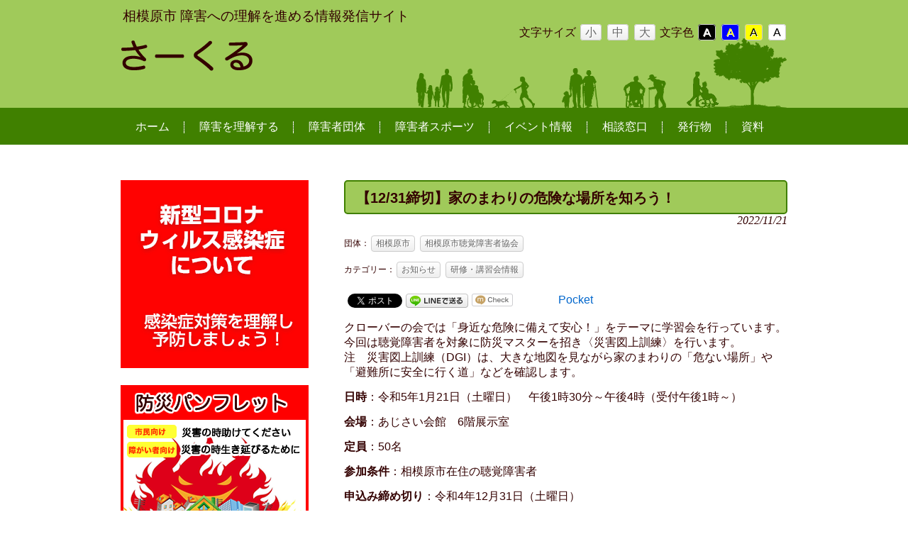

--- FILE ---
content_type: text/html; charset=UTF-8
request_url: https://sagamiharashi-shougai.com/archives/11822
body_size: 13825
content:
<!DOCTYPE html>
<html lang="ja">
<head>
<meta charset="UTF-8">
<meta name="viewport" content="width=device-width, user-scalable=yes, maximum-scale=1.0, minimum-scale=1.0">
<meta name="description" content="【12/31締切】家のまわりの危険な場所を知ろう！ - 相模原市 障害への理解を進める情報発信サイト">
<title>【12/31締切】家のまわりの危険な場所を知ろう！ | さーくる</title>
<link rel="profile" href="http://gmpg.org/xfn/11">
<link rel="stylesheet" type="text/css" media="all" href="https://sagamiharashi-shougai.com/wp/wp-content/themes/renkyo/style.css">
<link id="excss" rel="stylesheet" type="text/css" media="all" href="">
<link rel="pingback" href="https://sagamiharashi-shougai.com/wp/xmlrpc.php">
<!--[if lt IE 9]>
<script src="https://sagamiharashi-shougai.com/wp/wp-content/themes/renkyo/js/html5.js"></script>
<script src="https://sagamiharashi-shougai.com/wp/wp-content/themes/renkyo/js/css3-mediaqueries.js"></script>
<![endif]-->
<script src="https://sagamiharashi-shougai.com/wp/wp-content/themes/renkyo/js/jquery1.4.4.min.js"></script>
<script src="https://sagamiharashi-shougai.com/wp/wp-content/themes/renkyo/js/script.js"></script>
<script src="https://sagamiharashi-shougai.com/wp/wp-content/themes/renkyo/js/jquery.cookie.js"></script>
<meta name='robots' content='max-image-preview:large' />
		<!-- This site uses the Google Analytics by MonsterInsights plugin v8.15 - Using Analytics tracking - https://www.monsterinsights.com/ -->
							<script src="//www.googletagmanager.com/gtag/js?id=UA-77899129-1"  data-cfasync="false" data-wpfc-render="false" type="text/javascript" async></script>
			<script data-cfasync="false" data-wpfc-render="false" type="text/javascript">
				var mi_version = '8.15';
				var mi_track_user = true;
				var mi_no_track_reason = '';
				
								var disableStrs = [
															'ga-disable-UA-77899129-1',
									];

				/* Function to detect opted out users */
				function __gtagTrackerIsOptedOut() {
					for (var index = 0; index < disableStrs.length; index++) {
						if (document.cookie.indexOf(disableStrs[index] + '=true') > -1) {
							return true;
						}
					}

					return false;
				}

				/* Disable tracking if the opt-out cookie exists. */
				if (__gtagTrackerIsOptedOut()) {
					for (var index = 0; index < disableStrs.length; index++) {
						window[disableStrs[index]] = true;
					}
				}

				/* Opt-out function */
				function __gtagTrackerOptout() {
					for (var index = 0; index < disableStrs.length; index++) {
						document.cookie = disableStrs[index] + '=true; expires=Thu, 31 Dec 2099 23:59:59 UTC; path=/';
						window[disableStrs[index]] = true;
					}
				}

				if ('undefined' === typeof gaOptout) {
					function gaOptout() {
						__gtagTrackerOptout();
					}
				}
								window.dataLayer = window.dataLayer || [];

				window.MonsterInsightsDualTracker = {
					helpers: {},
					trackers: {},
				};
				if (mi_track_user) {
					function __gtagDataLayer() {
						dataLayer.push(arguments);
					}

					function __gtagTracker(type, name, parameters) {
						if (!parameters) {
							parameters = {};
						}

						if (parameters.send_to) {
							__gtagDataLayer.apply(null, arguments);
							return;
						}

						if (type === 'event') {
							
														parameters.send_to = monsterinsights_frontend.ua;
							__gtagDataLayer(type, name, parameters);
													} else {
							__gtagDataLayer.apply(null, arguments);
						}
					}

					__gtagTracker('js', new Date());
					__gtagTracker('set', {
						'developer_id.dZGIzZG': true,
											});
															__gtagTracker('config', 'UA-77899129-1', {"forceSSL":"true"} );
										window.gtag = __gtagTracker;										(function () {
						/* https://developers.google.com/analytics/devguides/collection/analyticsjs/ */
						/* ga and __gaTracker compatibility shim. */
						var noopfn = function () {
							return null;
						};
						var newtracker = function () {
							return new Tracker();
						};
						var Tracker = function () {
							return null;
						};
						var p = Tracker.prototype;
						p.get = noopfn;
						p.set = noopfn;
						p.send = function () {
							var args = Array.prototype.slice.call(arguments);
							args.unshift('send');
							__gaTracker.apply(null, args);
						};
						var __gaTracker = function () {
							var len = arguments.length;
							if (len === 0) {
								return;
							}
							var f = arguments[len - 1];
							if (typeof f !== 'object' || f === null || typeof f.hitCallback !== 'function') {
								if ('send' === arguments[0]) {
									var hitConverted, hitObject = false, action;
									if ('event' === arguments[1]) {
										if ('undefined' !== typeof arguments[3]) {
											hitObject = {
												'eventAction': arguments[3],
												'eventCategory': arguments[2],
												'eventLabel': arguments[4],
												'value': arguments[5] ? arguments[5] : 1,
											}
										}
									}
									if ('pageview' === arguments[1]) {
										if ('undefined' !== typeof arguments[2]) {
											hitObject = {
												'eventAction': 'page_view',
												'page_path': arguments[2],
											}
										}
									}
									if (typeof arguments[2] === 'object') {
										hitObject = arguments[2];
									}
									if (typeof arguments[5] === 'object') {
										Object.assign(hitObject, arguments[5]);
									}
									if ('undefined' !== typeof arguments[1].hitType) {
										hitObject = arguments[1];
										if ('pageview' === hitObject.hitType) {
											hitObject.eventAction = 'page_view';
										}
									}
									if (hitObject) {
										action = 'timing' === arguments[1].hitType ? 'timing_complete' : hitObject.eventAction;
										hitConverted = mapArgs(hitObject);
										__gtagTracker('event', action, hitConverted);
									}
								}
								return;
							}

							function mapArgs(args) {
								var arg, hit = {};
								var gaMap = {
									'eventCategory': 'event_category',
									'eventAction': 'event_action',
									'eventLabel': 'event_label',
									'eventValue': 'event_value',
									'nonInteraction': 'non_interaction',
									'timingCategory': 'event_category',
									'timingVar': 'name',
									'timingValue': 'value',
									'timingLabel': 'event_label',
									'page': 'page_path',
									'location': 'page_location',
									'title': 'page_title',
								};
								for (arg in args) {
																		if (!(!args.hasOwnProperty(arg) || !gaMap.hasOwnProperty(arg))) {
										hit[gaMap[arg]] = args[arg];
									} else {
										hit[arg] = args[arg];
									}
								}
								return hit;
							}

							try {
								f.hitCallback();
							} catch (ex) {
							}
						};
						__gaTracker.create = newtracker;
						__gaTracker.getByName = newtracker;
						__gaTracker.getAll = function () {
							return [];
						};
						__gaTracker.remove = noopfn;
						__gaTracker.loaded = true;
						window['__gaTracker'] = __gaTracker;
					})();
									} else {
										console.log("");
					(function () {
						function __gtagTracker() {
							return null;
						}

						window['__gtagTracker'] = __gtagTracker;
						window['gtag'] = __gtagTracker;
					})();
									}
			</script>
				<!-- / Google Analytics by MonsterInsights -->
		<script type="text/javascript">
window._wpemojiSettings = {"baseUrl":"https:\/\/s.w.org\/images\/core\/emoji\/14.0.0\/72x72\/","ext":".png","svgUrl":"https:\/\/s.w.org\/images\/core\/emoji\/14.0.0\/svg\/","svgExt":".svg","source":{"concatemoji":"https:\/\/sagamiharashi-shougai.com\/wp\/wp-includes\/js\/wp-emoji-release.min.js?ver=6.2.8"}};
/*! This file is auto-generated */
!function(e,a,t){var n,r,o,i=a.createElement("canvas"),p=i.getContext&&i.getContext("2d");function s(e,t){p.clearRect(0,0,i.width,i.height),p.fillText(e,0,0);e=i.toDataURL();return p.clearRect(0,0,i.width,i.height),p.fillText(t,0,0),e===i.toDataURL()}function c(e){var t=a.createElement("script");t.src=e,t.defer=t.type="text/javascript",a.getElementsByTagName("head")[0].appendChild(t)}for(o=Array("flag","emoji"),t.supports={everything:!0,everythingExceptFlag:!0},r=0;r<o.length;r++)t.supports[o[r]]=function(e){if(p&&p.fillText)switch(p.textBaseline="top",p.font="600 32px Arial",e){case"flag":return s("\ud83c\udff3\ufe0f\u200d\u26a7\ufe0f","\ud83c\udff3\ufe0f\u200b\u26a7\ufe0f")?!1:!s("\ud83c\uddfa\ud83c\uddf3","\ud83c\uddfa\u200b\ud83c\uddf3")&&!s("\ud83c\udff4\udb40\udc67\udb40\udc62\udb40\udc65\udb40\udc6e\udb40\udc67\udb40\udc7f","\ud83c\udff4\u200b\udb40\udc67\u200b\udb40\udc62\u200b\udb40\udc65\u200b\udb40\udc6e\u200b\udb40\udc67\u200b\udb40\udc7f");case"emoji":return!s("\ud83e\udef1\ud83c\udffb\u200d\ud83e\udef2\ud83c\udfff","\ud83e\udef1\ud83c\udffb\u200b\ud83e\udef2\ud83c\udfff")}return!1}(o[r]),t.supports.everything=t.supports.everything&&t.supports[o[r]],"flag"!==o[r]&&(t.supports.everythingExceptFlag=t.supports.everythingExceptFlag&&t.supports[o[r]]);t.supports.everythingExceptFlag=t.supports.everythingExceptFlag&&!t.supports.flag,t.DOMReady=!1,t.readyCallback=function(){t.DOMReady=!0},t.supports.everything||(n=function(){t.readyCallback()},a.addEventListener?(a.addEventListener("DOMContentLoaded",n,!1),e.addEventListener("load",n,!1)):(e.attachEvent("onload",n),a.attachEvent("onreadystatechange",function(){"complete"===a.readyState&&t.readyCallback()})),(e=t.source||{}).concatemoji?c(e.concatemoji):e.wpemoji&&e.twemoji&&(c(e.twemoji),c(e.wpemoji)))}(window,document,window._wpemojiSettings);
</script>
<style type="text/css">
img.wp-smiley,
img.emoji {
	display: inline !important;
	border: none !important;
	box-shadow: none !important;
	height: 1em !important;
	width: 1em !important;
	margin: 0 0.07em !important;
	vertical-align: -0.1em !important;
	background: none !important;
	padding: 0 !important;
}
</style>
	<link rel='stylesheet' id='wp-block-library-css' href='https://sagamiharashi-shougai.com/wp/wp-includes/css/dist/block-library/style.min.css?ver=6.2.8' type='text/css' media='all' />
<style id='js-archive-list-archive-widget-style-inline-css' type='text/css'>
.js-archive-list a,.js-archive-list a:focus,.js-archive-list a:hover{text-decoration:none}.js-archive-list .loading{display:inline-block;padding-left:5px;vertical-align:middle;width:25px}.jal-show{display:block}.jal-hide{display:none}.jal-fade-in{animation:fadeIn .5s forwards;opacity:0}.jal-fade-out{animation:fadeOut .5s forwards;opacity:1;overflow:hidden}.jal-slide-up{max-height:0;transition:max-height .5s cubic-bezier(0,1,0,1)}.jal-slide-down{max-height:1000px;transition:max-height 1s ease-in-out}.jal-slide-down,.jal-slide-up{overflow:hidden}.jal-fade-in,.jal-fade-out{animation-iteration-count:1}.jaw_widget.preload .jal-fade-out{animation-duration:0s}body .wp-block-js-archive-list-archive-widget ul.jaw_widget,body .wp-block-js-archive-list-archive-widget ul.jaw_widget ul,body ul.jaw_widget,ul.jaw_widget ul{list-style:none;margin-left:0;padding-left:0}.jaw_widget ul li,.wp-block-js-archive-list-archive-widget ul.jaw_widget li{list-style:none;padding-left:1rem}@keyframes fadeIn{0%{opacity:0}to{opacity:1}}@keyframes fadeOut{0%{height:auto;opacity:1}99%{display:block;height:auto}to{display:none;height:0;opacity:0}}@keyframes slideDown{0%{opacity:0;transform:translateY(0)}to{opacity:1;transform:translateY(100%)}}@keyframes slideUp{0%{height:auto;transform:scaleY(1)}99%{height:auto;transform:scaleY(0)}to{height:0}}.jaw_symbol{margin-right:.5rem}

</style>
<link rel='stylesheet' id='classic-theme-styles-css' href='https://sagamiharashi-shougai.com/wp/wp-includes/css/classic-themes.min.css?ver=6.2.8' type='text/css' media='all' />
<style id='global-styles-inline-css' type='text/css'>
body{--wp--preset--color--black: #000000;--wp--preset--color--cyan-bluish-gray: #abb8c3;--wp--preset--color--white: #ffffff;--wp--preset--color--pale-pink: #f78da7;--wp--preset--color--vivid-red: #cf2e2e;--wp--preset--color--luminous-vivid-orange: #ff6900;--wp--preset--color--luminous-vivid-amber: #fcb900;--wp--preset--color--light-green-cyan: #7bdcb5;--wp--preset--color--vivid-green-cyan: #00d084;--wp--preset--color--pale-cyan-blue: #8ed1fc;--wp--preset--color--vivid-cyan-blue: #0693e3;--wp--preset--color--vivid-purple: #9b51e0;--wp--preset--gradient--vivid-cyan-blue-to-vivid-purple: linear-gradient(135deg,rgba(6,147,227,1) 0%,rgb(155,81,224) 100%);--wp--preset--gradient--light-green-cyan-to-vivid-green-cyan: linear-gradient(135deg,rgb(122,220,180) 0%,rgb(0,208,130) 100%);--wp--preset--gradient--luminous-vivid-amber-to-luminous-vivid-orange: linear-gradient(135deg,rgba(252,185,0,1) 0%,rgba(255,105,0,1) 100%);--wp--preset--gradient--luminous-vivid-orange-to-vivid-red: linear-gradient(135deg,rgba(255,105,0,1) 0%,rgb(207,46,46) 100%);--wp--preset--gradient--very-light-gray-to-cyan-bluish-gray: linear-gradient(135deg,rgb(238,238,238) 0%,rgb(169,184,195) 100%);--wp--preset--gradient--cool-to-warm-spectrum: linear-gradient(135deg,rgb(74,234,220) 0%,rgb(151,120,209) 20%,rgb(207,42,186) 40%,rgb(238,44,130) 60%,rgb(251,105,98) 80%,rgb(254,248,76) 100%);--wp--preset--gradient--blush-light-purple: linear-gradient(135deg,rgb(255,206,236) 0%,rgb(152,150,240) 100%);--wp--preset--gradient--blush-bordeaux: linear-gradient(135deg,rgb(254,205,165) 0%,rgb(254,45,45) 50%,rgb(107,0,62) 100%);--wp--preset--gradient--luminous-dusk: linear-gradient(135deg,rgb(255,203,112) 0%,rgb(199,81,192) 50%,rgb(65,88,208) 100%);--wp--preset--gradient--pale-ocean: linear-gradient(135deg,rgb(255,245,203) 0%,rgb(182,227,212) 50%,rgb(51,167,181) 100%);--wp--preset--gradient--electric-grass: linear-gradient(135deg,rgb(202,248,128) 0%,rgb(113,206,126) 100%);--wp--preset--gradient--midnight: linear-gradient(135deg,rgb(2,3,129) 0%,rgb(40,116,252) 100%);--wp--preset--duotone--dark-grayscale: url('#wp-duotone-dark-grayscale');--wp--preset--duotone--grayscale: url('#wp-duotone-grayscale');--wp--preset--duotone--purple-yellow: url('#wp-duotone-purple-yellow');--wp--preset--duotone--blue-red: url('#wp-duotone-blue-red');--wp--preset--duotone--midnight: url('#wp-duotone-midnight');--wp--preset--duotone--magenta-yellow: url('#wp-duotone-magenta-yellow');--wp--preset--duotone--purple-green: url('#wp-duotone-purple-green');--wp--preset--duotone--blue-orange: url('#wp-duotone-blue-orange');--wp--preset--font-size--small: 13px;--wp--preset--font-size--medium: 20px;--wp--preset--font-size--large: 36px;--wp--preset--font-size--x-large: 42px;--wp--preset--spacing--20: 0.44rem;--wp--preset--spacing--30: 0.67rem;--wp--preset--spacing--40: 1rem;--wp--preset--spacing--50: 1.5rem;--wp--preset--spacing--60: 2.25rem;--wp--preset--spacing--70: 3.38rem;--wp--preset--spacing--80: 5.06rem;--wp--preset--shadow--natural: 6px 6px 9px rgba(0, 0, 0, 0.2);--wp--preset--shadow--deep: 12px 12px 50px rgba(0, 0, 0, 0.4);--wp--preset--shadow--sharp: 6px 6px 0px rgba(0, 0, 0, 0.2);--wp--preset--shadow--outlined: 6px 6px 0px -3px rgba(255, 255, 255, 1), 6px 6px rgba(0, 0, 0, 1);--wp--preset--shadow--crisp: 6px 6px 0px rgba(0, 0, 0, 1);}:where(.is-layout-flex){gap: 0.5em;}body .is-layout-flow > .alignleft{float: left;margin-inline-start: 0;margin-inline-end: 2em;}body .is-layout-flow > .alignright{float: right;margin-inline-start: 2em;margin-inline-end: 0;}body .is-layout-flow > .aligncenter{margin-left: auto !important;margin-right: auto !important;}body .is-layout-constrained > .alignleft{float: left;margin-inline-start: 0;margin-inline-end: 2em;}body .is-layout-constrained > .alignright{float: right;margin-inline-start: 2em;margin-inline-end: 0;}body .is-layout-constrained > .aligncenter{margin-left: auto !important;margin-right: auto !important;}body .is-layout-constrained > :where(:not(.alignleft):not(.alignright):not(.alignfull)){max-width: var(--wp--style--global--content-size);margin-left: auto !important;margin-right: auto !important;}body .is-layout-constrained > .alignwide{max-width: var(--wp--style--global--wide-size);}body .is-layout-flex{display: flex;}body .is-layout-flex{flex-wrap: wrap;align-items: center;}body .is-layout-flex > *{margin: 0;}:where(.wp-block-columns.is-layout-flex){gap: 2em;}.has-black-color{color: var(--wp--preset--color--black) !important;}.has-cyan-bluish-gray-color{color: var(--wp--preset--color--cyan-bluish-gray) !important;}.has-white-color{color: var(--wp--preset--color--white) !important;}.has-pale-pink-color{color: var(--wp--preset--color--pale-pink) !important;}.has-vivid-red-color{color: var(--wp--preset--color--vivid-red) !important;}.has-luminous-vivid-orange-color{color: var(--wp--preset--color--luminous-vivid-orange) !important;}.has-luminous-vivid-amber-color{color: var(--wp--preset--color--luminous-vivid-amber) !important;}.has-light-green-cyan-color{color: var(--wp--preset--color--light-green-cyan) !important;}.has-vivid-green-cyan-color{color: var(--wp--preset--color--vivid-green-cyan) !important;}.has-pale-cyan-blue-color{color: var(--wp--preset--color--pale-cyan-blue) !important;}.has-vivid-cyan-blue-color{color: var(--wp--preset--color--vivid-cyan-blue) !important;}.has-vivid-purple-color{color: var(--wp--preset--color--vivid-purple) !important;}.has-black-background-color{background-color: var(--wp--preset--color--black) !important;}.has-cyan-bluish-gray-background-color{background-color: var(--wp--preset--color--cyan-bluish-gray) !important;}.has-white-background-color{background-color: var(--wp--preset--color--white) !important;}.has-pale-pink-background-color{background-color: var(--wp--preset--color--pale-pink) !important;}.has-vivid-red-background-color{background-color: var(--wp--preset--color--vivid-red) !important;}.has-luminous-vivid-orange-background-color{background-color: var(--wp--preset--color--luminous-vivid-orange) !important;}.has-luminous-vivid-amber-background-color{background-color: var(--wp--preset--color--luminous-vivid-amber) !important;}.has-light-green-cyan-background-color{background-color: var(--wp--preset--color--light-green-cyan) !important;}.has-vivid-green-cyan-background-color{background-color: var(--wp--preset--color--vivid-green-cyan) !important;}.has-pale-cyan-blue-background-color{background-color: var(--wp--preset--color--pale-cyan-blue) !important;}.has-vivid-cyan-blue-background-color{background-color: var(--wp--preset--color--vivid-cyan-blue) !important;}.has-vivid-purple-background-color{background-color: var(--wp--preset--color--vivid-purple) !important;}.has-black-border-color{border-color: var(--wp--preset--color--black) !important;}.has-cyan-bluish-gray-border-color{border-color: var(--wp--preset--color--cyan-bluish-gray) !important;}.has-white-border-color{border-color: var(--wp--preset--color--white) !important;}.has-pale-pink-border-color{border-color: var(--wp--preset--color--pale-pink) !important;}.has-vivid-red-border-color{border-color: var(--wp--preset--color--vivid-red) !important;}.has-luminous-vivid-orange-border-color{border-color: var(--wp--preset--color--luminous-vivid-orange) !important;}.has-luminous-vivid-amber-border-color{border-color: var(--wp--preset--color--luminous-vivid-amber) !important;}.has-light-green-cyan-border-color{border-color: var(--wp--preset--color--light-green-cyan) !important;}.has-vivid-green-cyan-border-color{border-color: var(--wp--preset--color--vivid-green-cyan) !important;}.has-pale-cyan-blue-border-color{border-color: var(--wp--preset--color--pale-cyan-blue) !important;}.has-vivid-cyan-blue-border-color{border-color: var(--wp--preset--color--vivid-cyan-blue) !important;}.has-vivid-purple-border-color{border-color: var(--wp--preset--color--vivid-purple) !important;}.has-vivid-cyan-blue-to-vivid-purple-gradient-background{background: var(--wp--preset--gradient--vivid-cyan-blue-to-vivid-purple) !important;}.has-light-green-cyan-to-vivid-green-cyan-gradient-background{background: var(--wp--preset--gradient--light-green-cyan-to-vivid-green-cyan) !important;}.has-luminous-vivid-amber-to-luminous-vivid-orange-gradient-background{background: var(--wp--preset--gradient--luminous-vivid-amber-to-luminous-vivid-orange) !important;}.has-luminous-vivid-orange-to-vivid-red-gradient-background{background: var(--wp--preset--gradient--luminous-vivid-orange-to-vivid-red) !important;}.has-very-light-gray-to-cyan-bluish-gray-gradient-background{background: var(--wp--preset--gradient--very-light-gray-to-cyan-bluish-gray) !important;}.has-cool-to-warm-spectrum-gradient-background{background: var(--wp--preset--gradient--cool-to-warm-spectrum) !important;}.has-blush-light-purple-gradient-background{background: var(--wp--preset--gradient--blush-light-purple) !important;}.has-blush-bordeaux-gradient-background{background: var(--wp--preset--gradient--blush-bordeaux) !important;}.has-luminous-dusk-gradient-background{background: var(--wp--preset--gradient--luminous-dusk) !important;}.has-pale-ocean-gradient-background{background: var(--wp--preset--gradient--pale-ocean) !important;}.has-electric-grass-gradient-background{background: var(--wp--preset--gradient--electric-grass) !important;}.has-midnight-gradient-background{background: var(--wp--preset--gradient--midnight) !important;}.has-small-font-size{font-size: var(--wp--preset--font-size--small) !important;}.has-medium-font-size{font-size: var(--wp--preset--font-size--medium) !important;}.has-large-font-size{font-size: var(--wp--preset--font-size--large) !important;}.has-x-large-font-size{font-size: var(--wp--preset--font-size--x-large) !important;}
.wp-block-navigation a:where(:not(.wp-element-button)){color: inherit;}
:where(.wp-block-columns.is-layout-flex){gap: 2em;}
.wp-block-pullquote{font-size: 1.5em;line-height: 1.6;}
</style>
<link rel='stylesheet' id='meteor-slides-css' href='https://sagamiharashi-shougai.com/wp/wp-content/plugins/meteor-slides/css/meteor-slides.css?ver=1.0' type='text/css' media='all' />
<link rel='stylesheet' id='responsive-lightbox-swipebox-css' href='https://sagamiharashi-shougai.com/wp/wp-content/plugins/responsive-lightbox/assets/swipebox/swipebox.min.css?ver=2.4.5' type='text/css' media='all' />
<script type='text/javascript' src='https://sagamiharashi-shougai.com/wp/wp-content/plugins/google-analytics-for-wordpress/assets/js/frontend-gtag.min.js?ver=8.15' id='monsterinsights-frontend-script-js'></script>
<script data-cfasync="false" data-wpfc-render="false" type="text/javascript" id='monsterinsights-frontend-script-js-extra'>/* <![CDATA[ */
var monsterinsights_frontend = {"js_events_tracking":"true","download_extensions":"doc,pdf,ppt,zip,xls,docx,pptx,xlsx","inbound_paths":"[]","home_url":"https:\/\/sagamiharashi-shougai.com","hash_tracking":"false","ua":"UA-77899129-1","v4_id":""};/* ]]> */
</script>
<script type='text/javascript' src='https://sagamiharashi-shougai.com/wp/wp-includes/js/jquery/jquery.min.js?ver=3.6.4' id='jquery-core-js'></script>
<script type='text/javascript' src='https://sagamiharashi-shougai.com/wp/wp-includes/js/jquery/jquery-migrate.min.js?ver=3.4.0' id='jquery-migrate-js'></script>
<script type='text/javascript' src='https://sagamiharashi-shougai.com/wp/wp-content/plugins/meteor-slides/js/jquery.cycle.all.js?ver=6.2.8' id='jquery-cycle-js'></script>
<script type='text/javascript' src='https://sagamiharashi-shougai.com/wp/wp-content/plugins/meteor-slides/js/jquery.metadata.v2.js?ver=6.2.8' id='jquery-metadata-js'></script>
<script type='text/javascript' src='https://sagamiharashi-shougai.com/wp/wp-content/plugins/meteor-slides/js/jquery.touchwipe.1.1.1.js?ver=6.2.8' id='jquery-touchwipe-js'></script>
<script type='text/javascript' id='meteorslides-script-js-extra'>
/* <![CDATA[ */
var meteorslidessettings = {"meteorslideshowspeed":"2000","meteorslideshowduration":"5000","meteorslideshowheight":"300","meteorslideshowwidth":"940","meteorslideshowtransition":"fade"};
/* ]]> */
</script>
<script type='text/javascript' src='https://sagamiharashi-shougai.com/wp/wp-content/plugins/meteor-slides/js/slideshow.js?ver=6.2.8' id='meteorslides-script-js'></script>
<script type='text/javascript' src='https://sagamiharashi-shougai.com/wp/wp-content/plugins/responsive-lightbox/assets/swipebox/jquery.swipebox.min.js?ver=2.4.5' id='responsive-lightbox-swipebox-js'></script>
<script type='text/javascript' src='https://sagamiharashi-shougai.com/wp/wp-includes/js/underscore.min.js?ver=1.13.4' id='underscore-js'></script>
<script type='text/javascript' src='https://sagamiharashi-shougai.com/wp/wp-content/plugins/responsive-lightbox/assets/infinitescroll/infinite-scroll.pkgd.min.js?ver=6.2.8' id='responsive-lightbox-infinite-scroll-js'></script>
<script type='text/javascript' id='responsive-lightbox-js-before'>
var rlArgs = {"script":"swipebox","selector":"lightbox","customEvents":"","activeGalleries":true,"animation":true,"hideCloseButtonOnMobile":false,"removeBarsOnMobile":false,"hideBars":true,"hideBarsDelay":5000,"videoMaxWidth":1080,"useSVG":true,"loopAtEnd":false,"woocommerce_gallery":false,"ajaxurl":"https:\/\/sagamiharashi-shougai.com\/wp\/wp-admin\/admin-ajax.php","nonce":"265fcc9418","preview":false,"postId":11822,"scriptExtension":false};
</script>
<script type='text/javascript' src='https://sagamiharashi-shougai.com/wp/wp-content/plugins/responsive-lightbox/js/front.js?ver=2.4.5' id='responsive-lightbox-js'></script>
<link rel="https://api.w.org/" href="https://sagamiharashi-shougai.com/wp-json/" /><link rel="alternate" type="application/json" href="https://sagamiharashi-shougai.com/wp-json/wp/v2/posts/11822" /><link rel="EditURI" type="application/rsd+xml" title="RSD" href="https://sagamiharashi-shougai.com/wp/xmlrpc.php?rsd" />
<link rel="wlwmanifest" type="application/wlwmanifest+xml" href="https://sagamiharashi-shougai.com/wp/wp-includes/wlwmanifest.xml" />
<link rel="canonical" href="https://sagamiharashi-shougai.com/archives/11822" />
<link rel='shortlink' href='https://sagamiharashi-shougai.com/?p=11822' />
<link rel="alternate" type="application/json+oembed" href="https://sagamiharashi-shougai.com/wp-json/oembed/1.0/embed?url=https%3A%2F%2Fsagamiharashi-shougai.com%2Farchives%2F11822" />
<link rel="alternate" type="text/xml+oembed" href="https://sagamiharashi-shougai.com/wp-json/oembed/1.0/embed?url=https%3A%2F%2Fsagamiharashi-shougai.com%2Farchives%2F11822&#038;format=xml" />

<!-- BEGIN: WP Social Bookmarking Light HEAD --><meta name="mixi-check-robots" content="noimage"/><script>
    (function (d, s, id) {
        var js, fjs = d.getElementsByTagName(s)[0];
        if (d.getElementById(id)) return;
        js = d.createElement(s);
        js.id = id;
        js.src = "//connect.facebook.net/en_US/sdk.js#xfbml=1&version=v2.7";
        fjs.parentNode.insertBefore(js, fjs);
    }(document, 'script', 'facebook-jssdk'));
</script>
<style type="text/css">.wp_social_bookmarking_light{
    border: 0 !important;
    padding: 10px 0 20px 0 !important;
    margin: 0 !important;
}
.wp_social_bookmarking_light div{
    float: left !important;
    border: 0 !important;
    padding: 0 !important;
    margin: 0 5px 0px 0 !important;
    min-height: 30px !important;
    line-height: 18px !important;
    text-indent: 0 !important;
}
.wp_social_bookmarking_light img{
    border: 0 !important;
    padding: 0;
    margin: 0;
    vertical-align: top !important;
}
.wp_social_bookmarking_light_clear{
    clear: both !important;
}
#fb-root{
    display: none;
}
.wsbl_facebook_like iframe{
    max-width: none !important;
}
.wsbl_pinterest a{
    border: 0px !important;
}
</style>
<!-- END: WP Social Bookmarking Light HEAD -->
<script type="text/javascript">
$(function(){
$("body").css("font-size",$.cookie('fsize'));
$("#excss").attr('href', $.cookie('excss'));
});
function font(size){
$("body").css("font-size",size);
$.cookie("fsize",size,{expires:7});
};
function setCss($href){
$("#excss").attr('href', $href);
$.cookie("excss",$href,{expires:7});
}
</script>

</head>
<body class="post-template-default single single-post postid-11822 single-format-standard">


<header id="header" role="banner">
	<div class="inner">
		<hgroup>
			<h1>相模原市 障害への理解を進める情報発信サイト</h1>
      <h2><a href="https://sagamiharashi-shougai.com/" title="さーくる" rel="home"><img src="https://sagamiharashi-shougai.com/wp/wp-content/uploads/2016/04/logo_circle2.png" alt="さーくる"></a></h2>
    </hgroup>
        
<div id="font-size">
文字サイズ
<a href="" onclick="font('12px')" alt="文字サイズを縮小する">小</a>
<a href="" onclick="font('16px')" alt="文字サイズを元に戻す">中</a>
<a href="" onclick="font('20px')" alt="文字サイズを拡大する">大</a>

文字色
<a style="color:#fff;background-color:#000;background-image:none;" href="" onclick="setCss('https://sagamiharashi-shougai.com/wp/wp-content/themes/renkyo/style-black.css')" alt="背景色を黒色にする">A</a>
<a style="color:#FF0;background-color:#00F;background-image:none;" href="" onclick="setCss('https://sagamiharashi-shougai.com/wp/wp-content/themes/renkyo/style-blue.css')" alt="背景色を青色にする">A</a>
<a style="color:#000;background-color:#FF0;background-image:none;" href="" onclick="setCss('https://sagamiharashi-shougai.com/wp/wp-content/themes/renkyo/style-yellow.css')" alt="背景色を黄色にする">A</a>
<a style="color:#000;background-color:#fff;background-image:none;" href="" onclick="setCss('')" alt="背景色を元に戻す">A</a>
</div>
    
    
	</div>
</header>

  <nav id="mainNav">
    <div class="inner">
    <a class="menu" id="menu"><span>MENU</span></a>
		<div class="panel">   
    <ul><li id="menu-item-11351" class="menu-item menu-item-type-post_type menu-item-object-page menu-item-home menu-item-11351"><a href="https://sagamiharashi-shougai.com/"><span>ホーム</span></a></li>
<li id="menu-item-11353" class="menu-item menu-item-type-post_type menu-item-object-page menu-item-has-children menu-item-11353"><a href="https://sagamiharashi-shougai.com/understand"><span>障害を理解する</span></a>
<ul class="sub-menu">
	<li id="menu-item-11354" class="menu-item menu-item-type-post_type menu-item-object-page menu-item-11354"><a href="https://sagamiharashi-shougai.com/understand"><span>障害を理解する</span></a></li>
	<li id="menu-item-11350" class="menu-item menu-item-type-post_type menu-item-object-page menu-item-11350"><a href="https://sagamiharashi-shougai.com/jirei"><span>合理的配慮の事例集</span></a></li>
</ul>
</li>
<li id="menu-item-11359" class="menu-item menu-item-type-post_type menu-item-object-page menu-item-11359"><a href="https://sagamiharashi-shougai.com/organization"><span>障害者団体</span></a></li>
<li id="menu-item-11360" class="menu-item menu-item-type-post_type menu-item-object-page menu-item-has-children menu-item-11360"><a href="https://sagamiharashi-shougai.com/sports"><span>障害者スポーツ</span></a>
<ul class="sub-menu">
	<li id="menu-item-11370" class="menu-item menu-item-type-post_type menu-item-object-page menu-item-11370"><a href="https://sagamiharashi-shougai.com/sports"><span>障害者スポーツ</span></a></li>
	<li id="menu-item-11372" class="menu-item menu-item-type-post_type menu-item-object-page menu-item-11372"><a href="https://sagamiharashi-shougai.com/sports/sagamihara_sports_party"><span>市内活動団体と施設</span></a></li>
</ul>
</li>
<li id="menu-item-11373" class="menu-item menu-item-type-taxonomy menu-item-object-category menu-item-11373"><a href="https://sagamiharashi-shougai.com/archives/category/event"><span>イベント情報</span></a></li>
<li id="menu-item-11363" class="menu-item menu-item-type-post_type menu-item-object-page menu-item-has-children menu-item-11363"><a href="https://sagamiharashi-shougai.com/counter"><span>相談窓口</span></a>
<ul class="sub-menu">
	<li id="menu-item-11364" class="menu-item menu-item-type-post_type menu-item-object-page menu-item-11364"><a href="https://sagamiharashi-shougai.com/counter"><span>障害福祉相談員</span></a></li>
	<li id="menu-item-11365" class="menu-item menu-item-type-post_type menu-item-object-page menu-item-11365"><a href="https://sagamiharashi-shougai.com/counter/sien"><span>相談支援事業所</span></a></li>
	<li id="menu-item-11366" class="menu-item menu-item-type-post_type menu-item-object-page menu-item-11366"><a href="https://sagamiharashi-shougai.com/counter/syakai"><span>市社会福祉協議会等</span></a></li>
	<li id="menu-item-11367" class="menu-item menu-item-type-post_type menu-item-object-page menu-item-11367"><a href="https://sagamiharashi-shougai.com/counter/pub"><span>市の相談窓口等</span></a></li>
</ul>
</li>
<li id="menu-item-11374" class="menu-item menu-item-type-post_type menu-item-object-page menu-item-11374"><a href="https://sagamiharashi-shougai.com/newsletter"><span>発行物</span></a></li>
<li id="menu-item-11375" class="menu-item menu-item-type-post_type menu-item-object-page menu-item-has-children menu-item-11375"><a href="https://sagamiharashi-shougai.com/organ"><span>資料</span></a>
<ul class="sub-menu">
	<li id="menu-item-11376" class="menu-item menu-item-type-post_type menu-item-object-page menu-item-11376"><a href="https://sagamiharashi-shougai.com/organ/%e8%b3%87%e6%96%995%e3%80%80%e7%9b%b8%e6%a8%a1%e5%8e%9f%e5%b8%82%e3%81%ae%e9%9a%9c%e3%81%8c%e3%81%84%e5%85%90%e8%80%85%e3%81%ae%e7%8a%b6%e6%b3%81"><span>相模原市の障害福祉関係施策等の概要</span></a></li>
	<li id="menu-item-11377" class="menu-item menu-item-type-post_type menu-item-object-page menu-item-11377"><a href="https://sagamiharashi-shougai.com/organ/%e8%b3%87%e6%96%996%e3%80%80%e7%9b%b8%e6%a8%a1%e5%8e%9f%e5%b8%82%e7%81%bd%e5%ae%b3%e6%99%82%e8%a6%81%e6%8f%b4%e8%ad%b7%e8%80%85%e9%81%bf%e9%9b%a3%e6%94%af%e6%8f%b4%e4%ba%8b%e6%a5%ad%e3%81%ab%e3%81%a4"><span>災害時要援護者避難支援の取組</span></a></li>
	<li id="menu-item-11378" class="menu-item menu-item-type-post_type menu-item-object-page menu-item-11378"><a href="https://sagamiharashi-shougai.com/organ/%e7%90%86%e4%ba%8b%e4%bc%9a%e8%ad%b0%e4%ba%8b%e9%8c%b2"><span>れんきょう理事会等議事録（PDF）</span></a></li>
</ul>
</li>
</ul>   
    </div>
    </div>
  </nav><div id="wrapper">

<div id="content">
<section>
		<article id="post-11822" class="content">
	  <header>  	
        <h2 class="title first"><span>【12/31締切】家のまわりの危険な場所を知ろう！</span></h2>   
        <p class="dateLabel"><time datetime="2022-11-21">2022/11/21</time>

		<div class="categories">団体：<a href="https://sagamiharashi-shougai.com/archives/group/%e7%9b%b8%e6%a8%a1%e5%8e%9f%e5%b8%82" rel="tag">相模原市</a> <a href="https://sagamiharashi-shougai.com/archives/group/%e7%9b%b8%e6%a8%a1%e5%8e%9f%e5%b8%82%e8%81%b4%e8%a6%9a%e9%9a%9c%e5%ae%b3%e8%80%85%e5%8d%94%e4%bc%9a" rel="tag">相模原市聴覚障害者協会</a><!-- .categories --></div>
		<div class="categories">カテゴリー：<a href="https://sagamiharashi-shougai.com/archives/category/info" rel="tag">お知らせ</a> <a href="https://sagamiharashi-shougai.com/archives/category/seminar" rel="tag">研修・講習会情報</a><!-- .categories --></div>
        
      </header>
    <div class="post">
		<div class='wp_social_bookmarking_light'>        <div class="wsbl_facebook_like"><div id="fb-root"></div><fb:like href="https://sagamiharashi-shougai.com/archives/11822" layout="button_count" action="like" width="100" share="false" show_faces="false" ></fb:like></div>        <div class="wsbl_twitter"><a href="https://twitter.com/share" class="twitter-share-button" data-url="https://sagamiharashi-shougai.com/archives/11822" data-text="【12/31締切】家のまわりの危険な場所を知ろう！">Tweet</a></div>        <div class="wsbl_line"><a href='http://line.me/R/msg/text/?%E3%80%9012%2F31%E7%B7%A0%E5%88%87%E3%80%91%E5%AE%B6%E3%81%AE%E3%81%BE%E3%82%8F%E3%82%8A%E3%81%AE%E5%8D%B1%E9%99%BA%E3%81%AA%E5%A0%B4%E6%89%80%E3%82%92%E7%9F%A5%E3%82%8D%E3%81%86%EF%BC%81%0D%0Ahttps%3A%2F%2Fsagamiharashi-shougai.com%2Farchives%2F11822' title='LINEで送る' rel=nofollow class='wp_social_bookmarking_light_a' ><img src='https://sagamiharashi-shougai.com/wp/wp-content/plugins/wp-social-bookmarking-light/public/images/line88x20.png' alt='LINEで送る' title='LINEで送る' width='88' height='20' class='wp_social_bookmarking_light_img' /></a></div>        <div class="wsbl_mixi"><a href="http://mixi.jp/share.pl" class="mixi-check-button" data-url='https://sagamiharashi-shougai.com/archives/11822' data-button='button-3' data-key=''>Check</a><script type="text/javascript" src="//static.mixi.jp/js/share.js"></script></div>        <div class="wsbl_google_plus_one"><g:plusone size="medium" annotation="none" href="https://sagamiharashi-shougai.com/archives/11822" ></g:plusone></div>        <div class="wsbl_hatena_button"><a href="//b.hatena.ne.jp/entry/https://sagamiharashi-shougai.com/archives/11822" class="hatena-bookmark-button" data-hatena-bookmark-title="【12/31締切】家のまわりの危険な場所を知ろう！" data-hatena-bookmark-layout="simple-balloon" title="このエントリーをはてなブックマークに追加"> <img src="//b.hatena.ne.jp/images/entry-button/button-only@2x.png" alt="このエントリーをはてなブックマークに追加" width="20" height="20" style="border: none;" /></a><script type="text/javascript" src="//b.hatena.ne.jp/js/bookmark_button.js" charset="utf-8" async="async"></script></div>        <div class="wsbl_pocket"><a href="https://getpocket.com/save" class="pocket-btn" data-lang="en" data-save-url="https://sagamiharashi-shougai.com/archives/11822" data-pocket-count="none" data-pocket-align="left" >Pocket</a><script type="text/javascript">!function(d,i){if(!d.getElementById(i)){var j=d.createElement("script");j.id=i;j.src="https://widgets.getpocket.com/v1/j/btn.js?v=1";var w=d.getElementById(i);d.body.appendChild(j);}}(document,"pocket-btn-js");</script></div></div>
<br class='wp_social_bookmarking_light_clear' />
<p>クローバーの会では「身近な危険に備えて安心！」をテーマに学習会を行っています。今回は聴覚障害者を対象に防災マスターを招き〈災害図上訓練〉を行います。<br />
注　災害図上訓練（DGI）は、大きな地図を見ながら家のまわりの「危ない場所」や「避難所に安全に行く道」などを確認します。</p>
<p><strong>日時</strong>：令和5年1月21日（土曜日）　午後1時30分～午後4時（受付午後1時～）</p>
<p><strong>会場</strong>：あじさい会館　6階展示室</p>
<p><strong>定員</strong>：50名</p>
<p><strong>参加条件</strong>：相模原市在住の聴覚障害者</p>
<p><strong>申込み締め切り</strong>：令和4年12月31日（土曜日）</p>
<p><strong>申し込み・問い合わせ</strong>：クローバーの会<br />
メール　sagamihara.4clovers@gmail.com<br />
ファクス 042-703-9258</p>
<p>詳しくは下記チラシをご覧ください。</p>
<p>&nbsp;</p>
					<div class="attached_pdf">
			<p>「<a href="https://sagamiharashi-shougai.com/wp/wp-content/uploads/2022/11/1c6929b93e6bda595cecdb47e8057699.pdf" target="_blank">ＤＩＧ聴覚障害者対象 チラシ</a>」を別ウインドウで開く</p>
			<iframe src="https://sagamiharashi-shougai.com/wp/wp-content/uploads/2022/11/1c6929b93e6bda595cecdb47e8057699.pdf" width="100%" height="900px"></iframe>
			<!-- .attached_pdf --></div>
    </div>
     
  </article>
	  <div class="pagenav">
			<span class="prev"><a href="https://sagamiharashi-shougai.com/archives/11820" rel="prev">&laquo; 前のページ</a></span>          
			<span class="next"><a href="https://sagamiharashi-shougai.com/archives/11838" rel="next">次のページ &raquo;</a></span>
	</div>
  </section>
	</div><!-- / content -->
  <aside id="sidebar">
       	    
	<section id="media_image-2" class="widget widget_media_image"><a href="https://sagamiharashi-shougai.com/covid19"><img width="265" height="265" src="https://sagamiharashi-shougai.com/wp/wp-content/uploads/2020/04/covid19.gif" class="image wp-image-9345  attachment-full size-full" alt="" decoding="async" loading="lazy" style="max-width: 100%; height: auto;" /></a></section><section id="media_image-3" class="widget widget_media_image"><a href="https://sagamiharashi-shougai.com/disaster"><img width="265" height="265" src="https://sagamiharashi-shougai.com/wp/wp-content/uploads/2015/12/bana2.png" class="image wp-image-1021  attachment-full size-full" alt="防災パンフレット" decoding="async" loading="lazy" style="max-width: 100%; height: auto;" srcset="https://sagamiharashi-shougai.com/wp/wp-content/uploads/2015/12/bana2.png 265w, https://sagamiharashi-shougai.com/wp/wp-content/uploads/2015/12/bana2-150x150.png 150w, https://sagamiharashi-shougai.com/wp/wp-content/uploads/2015/12/bana2-250x250.png 250w, https://sagamiharashi-shougai.com/wp/wp-content/uploads/2015/12/bana2-100x100.png 100w" sizes="(max-width: 265px) 100vw, 265px" /></a></section><section id="media_image-4" class="widget widget_media_image"><a href="https://sagamiharashi-shougai.com/archives/17551"><img width="265" height="193" src="https://sagamiharashi-shougai.com/wp/wp-content/uploads/2025/11/e817821972acf6014447ebce26ea475b-1.jpg" class="image wp-image-17544  attachment-full size-full" alt="" decoding="async" loading="lazy" style="max-width: 100%; height: auto;" srcset="https://sagamiharashi-shougai.com/wp/wp-content/uploads/2025/11/e817821972acf6014447ebce26ea475b-1.jpg 265w, https://sagamiharashi-shougai.com/wp/wp-content/uploads/2025/11/e817821972acf6014447ebce26ea475b-1-250x182.jpg 250w, https://sagamiharashi-shougai.com/wp/wp-content/uploads/2025/11/e817821972acf6014447ebce26ea475b-1-137x100.jpg 137w" sizes="(max-width: 265px) 100vw, 265px" /></a></section><section id="text-2" class="widget widget_text">			<div class="textwidget"><a href="/contact"><img src="https://sagamiharashi-shougai.com/wp/wp-content/uploads/2015/12/bana1.png" alt="お問い合わせ"></a>

<a href="/calendar"><img src="https://sagamiharashi-shougai.com/wp/wp-content/uploads/2016/01/bana20.png" alt="カレンダー"></a>

<a href="/organization"><img src="https://sagamiharashi-shougai.com/wp/wp-content/uploads/2016/04/bana30n.png" alt="相模原市の障害者団体"></a>
</div>
		</section><section id="lc_taxonomy-2" class="widget widget_lc_taxonomy"><div id="lct-widget-group-container" class="list-custom-taxonomy-widget"><h3><span>団体別</span></h3><ul id="lct-widget-group">	<li class="cat-item cat-item-20"><a href="https://sagamiharashi-shougai.com/archives/group/yamabikokai">相模原市自閉症児・者親の会（相模原やまびこ会） (33)</a>
</li>
	<li class="cat-item cat-item-17"><a href="https://sagamiharashi-shougai.com/archives/group/tewotsunaguikuseikai">一般社団法人 相模原市手をつなぐ育成会 (9)</a>
</li>
	<li class="cat-item cat-item-22"><a href="https://sagamiharashi-shougai.com/archives/group/shitugoshoutomonokai">相模原失語症友の会 (196)</a>
</li>
	<li class="cat-item cat-item-13"><a href="https://sagamiharashi-shougai.com/archives/group/shintai-ha">相模原市身体障害者連合会 (36)</a>
<ul class='children'>
	<li class="cat-item cat-item-16"><a href="https://sagamiharashi-shougai.com/archives/group/tsuchinokai">特定非営利活動法人 相模原市難聴者協会・土の会 (2)</a>
</li>
	<li class="cat-item cat-item-14"><a href="https://sagamiharashi-shougai.com/archives/group/shitai-ha">相模原市肢体障害者協会 (6)</a>
</li>
	<li class="cat-item cat-item-15"><a href="https://sagamiharashi-shougai.com/archives/group/shikaku-ha">相模原市視覚障害者協会 (12)</a>
</li>
	<li class="cat-item cat-item-37"><a href="https://sagamiharashi-shougai.com/archives/group/%e7%9b%b8%e6%a8%a1%e5%8e%9f%e5%b8%82%e8%81%b4%e8%a6%9a%e9%9a%9c%e5%ae%b3%e8%80%85%e5%8d%94%e4%bc%9a">相模原市聴覚障害者協会 (4)</a>
</li>
</ul>
</li>
	<li class="cat-item cat-item-18"><a href="https://sagamiharashi-shougai.com/archives/group/sagamifukushimura">社会福祉法人 相模福祉村 (2)</a>
</li>
	<li class="cat-item cat-item-11"><a href="https://sagamiharashi-shougai.com/archives/group/renkyo">れんきょう事務局 (173)</a>
</li>
	<li class="cat-item cat-item-21"><a href="https://sagamiharashi-shougai.com/archives/group/midorikai">相模原市精神保健福祉家族会みどり会 (13)</a>
</li>
	<li class="cat-item cat-item-24"><a href="https://sagamiharashi-shougai.com/archives/group/kurumaisutotuenokai">車いすと杖の会 (3)</a>
</li>
	<li class="cat-item cat-item-12"><a href="https://sagamiharashi-shougai.com/archives/group/jinyuukai">相模原市腎友会 (105)</a>
</li>
	<li class="cat-item cat-item-23"><a href="https://sagamiharashi-shougai.com/archives/group/ashitabakai">相模原市精神障がい者仲間の会（あしたば会） (39)</a>
</li>
	<li class="cat-item cat-item-38"><a href="https://sagamiharashi-shougai.com/archives/group/%e7%9b%b8%e6%a8%a1%e5%8e%9f%e5%b8%82%e7%a4%be%e4%bc%9a%e7%a6%8f%e7%a5%89%e5%8d%94%e8%ad%b0%e4%bc%9a">相模原市社会福祉協議会 (35)</a>
</li>
	<li class="cat-item cat-item-31"><a href="https://sagamiharashi-shougai.com/archives/group/%e7%9b%b8%e6%a8%a1%e5%8e%9f%e5%b8%82%e7%a4%be%e4%bc%9a%e7%a6%8f%e7%a5%89%e4%ba%8b%e6%a5%ad%e5%9b%a3">相模原市社会福祉事業団 (317)</a>
</li>
	<li class="cat-item cat-item-32"><a href="https://sagamiharashi-shougai.com/archives/group/%e7%9b%b8%e6%a8%a1%e5%8e%9f%e5%b8%82">相模原市 (651)</a>
</li>
	<li class="cat-item cat-item-49"><a href="https://sagamiharashi-shougai.com/archives/group/%e7%9b%b8%e6%a8%a1%e5%8e%9f%e5%9c%b0%e5%8c%ba%e9%9a%9c%e5%ae%b3%e5%85%90%e3%83%bb%e8%80%85%e4%bd%9c%e5%93%81%e5%86%99%e7%9c%9f%e5%b1%95%e5%ae%9f%e8%a1%8c%e5%a7%94%e5%93%a1%e4%bc%9a">相模原地区障害児・者作品写真展実行委員会 (1)</a>
</li>
	<li class="cat-item cat-item-33"><a href="https://sagamiharashi-shougai.com/archives/group/%e7%9b%b8%e6%a8%a1%e5%8e%9f%e3%83%9c%e3%83%a9%e3%83%b3%e3%83%86%e3%82%a3%e3%82%a2%e5%8d%94%e4%bc%9a">相模原ボランティア協会 (14)</a>
</li>
	<li class="cat-item cat-item-36"><a href="https://sagamiharashi-shougai.com/archives/group/%e5%b8%82%e7%99%ba%e9%81%94%e9%9a%9c%e5%ae%b3%e6%94%af%e6%8f%b4%e3%82%bb%e3%83%b3%e3%82%bf%e3%83%bc">市発達障害支援センター (23)</a>
</li>
	<li class="cat-item cat-item-47"><a href="https://sagamiharashi-shougai.com/archives/group/%e5%a4%a9%e5%91%bd%e4%bc%9a">天命会 (2)</a>
</li>
	<li class="cat-item cat-item-48"><a href="https://sagamiharashi-shougai.com/archives/group/%e3%81%9d%e3%81%ae%e4%bb%96">その他 (82)</a>
</li>
</ul></div></section><section id="categories-2" class="widget widget_categories"><h3><span>カテゴリー</span></h3>
			<ul>
					<li class="cat-item cat-item-1"><a href="https://sagamiharashi-shougai.com/archives/category/info">お知らせ (690)</a>
</li>
	<li class="cat-item cat-item-35"><a href="https://sagamiharashi-shougai.com/archives/category/keyaki">けやき体育館 (275)</a>
</li>
	<li class="cat-item cat-item-7"><a href="https://sagamiharashi-shougai.com/archives/category/event">イベント情報 (714)</a>
</li>
	<li class="cat-item cat-item-41"><a href="https://sagamiharashi-shougai.com/archives/category/pickup-info">大切なお知らせ (6)</a>
</li>
	<li class="cat-item cat-item-43"><a href="https://sagamiharashi-shougai.com/archives/category/%e6%84%8f%e6%80%9d%e7%96%8e%e9%80%9a%e6%94%af%e6%8f%b4">意思疎通支援 (7)</a>
</li>
	<li class="cat-item cat-item-28"><a href="https://sagamiharashi-shougai.com/archives/category/new-topics">新着 (73)</a>
</li>
	<li class="cat-item cat-item-9"><a href="https://sagamiharashi-shougai.com/archives/category/document">機関紙「わ」 (41)</a>
</li>
	<li class="cat-item cat-item-10"><a href="https://sagamiharashi-shougai.com/archives/category/magazine">発行物 (169)</a>
</li>
	<li class="cat-item cat-item-40"><a href="https://sagamiharashi-shougai.com/archives/category/seminar">研修・講習会情報 (133)</a>
</li>
	<li class="cat-item cat-item-29"><a href="https://sagamiharashi-shougai.com/archives/category/report">結果報告 (119)</a>
</li>
	<li class="cat-item cat-item-39"><a href="https://sagamiharashi-shougai.com/archives/category/sports">障害者スポーツ (78)</a>
</li>
			</ul>

			</section><section id="jal_widget-2" class="widget widget_archive widget_jaw_widget"><h3><span>アーカイブ</span></h3><ul class="jaw_widget preload"  data-fx_in="fadeIn"  data-ex_sym=" "  data-con_sym=" "  data-only_sym_link="0"  ><li ><a class="jaw_year jaw_symbol_wrapper" title="2026" href="https://sagamiharashi-shougai.com/archives/date/2026"><span class="jaw_symbol"> </span>&nbsp;<span class="year">2026 (6)</span></a><ul class="jaw_months jal-fade-out" ><li ><a class="jaw_month" href="https://sagamiharashi-shougai.com/archives/date/2026/01" title="1月"><span class="month">1月 (6)</span></a></li> </ul></li><li ><a class="jaw_year jaw_symbol_wrapper" title="2025" href="https://sagamiharashi-shougai.com/archives/date/2025"><span class="jaw_symbol"> </span>&nbsp;<span class="year">2025 (241)</span></a><ul class="jaw_months jal-fade-out" ><li ><a class="jaw_month" href="https://sagamiharashi-shougai.com/archives/date/2025/12" title="12月"><span class="month">12月 (15)</span></a></li> <li ><a class="jaw_month" href="https://sagamiharashi-shougai.com/archives/date/2025/11" title="11月"><span class="month">11月 (23)</span></a></li> <li ><a class="jaw_month" href="https://sagamiharashi-shougai.com/archives/date/2025/10" title="10月"><span class="month">10月 (19)</span></a></li> <li ><a class="jaw_month" href="https://sagamiharashi-shougai.com/archives/date/2025/09" title="9月"><span class="month">9月 (4)</span></a></li> <li ><a class="jaw_month" href="https://sagamiharashi-shougai.com/archives/date/2025/08" title="8月"><span class="month">8月 (18)</span></a></li> <li ><a class="jaw_month" href="https://sagamiharashi-shougai.com/archives/date/2025/07" title="7月"><span class="month">7月 (23)</span></a></li> <li ><a class="jaw_month" href="https://sagamiharashi-shougai.com/archives/date/2025/06" title="6月"><span class="month">6月 (12)</span></a></li> <li ><a class="jaw_month" href="https://sagamiharashi-shougai.com/archives/date/2025/05" title="5月"><span class="month">5月 (34)</span></a></li> <li ><a class="jaw_month" href="https://sagamiharashi-shougai.com/archives/date/2025/04" title="4月"><span class="month">4月 (40)</span></a></li> <li ><a class="jaw_month" href="https://sagamiharashi-shougai.com/archives/date/2025/03" title="3月"><span class="month">3月 (12)</span></a></li> <li ><a class="jaw_month" href="https://sagamiharashi-shougai.com/archives/date/2025/02" title="2月"><span class="month">2月 (10)</span></a></li> <li ><a class="jaw_month" href="https://sagamiharashi-shougai.com/archives/date/2025/01" title="1月"><span class="month">1月 (31)</span></a></li> </ul></li><li ><a class="jaw_year jaw_symbol_wrapper" title="2024" href="https://sagamiharashi-shougai.com/archives/date/2024"><span class="jaw_symbol"> </span>&nbsp;<span class="year">2024 (227)</span></a><ul class="jaw_months jal-fade-out" ><li ><a class="jaw_month" href="https://sagamiharashi-shougai.com/archives/date/2024/12" title="12月"><span class="month">12月 (3)</span></a></li> <li ><a class="jaw_month" href="https://sagamiharashi-shougai.com/archives/date/2024/11" title="11月"><span class="month">11月 (13)</span></a></li> <li ><a class="jaw_month" href="https://sagamiharashi-shougai.com/archives/date/2024/10" title="10月"><span class="month">10月 (18)</span></a></li> <li ><a class="jaw_month" href="https://sagamiharashi-shougai.com/archives/date/2024/09" title="9月"><span class="month">9月 (12)</span></a></li> <li ><a class="jaw_month" href="https://sagamiharashi-shougai.com/archives/date/2024/08" title="8月"><span class="month">8月 (37)</span></a></li> <li ><a class="jaw_month" href="https://sagamiharashi-shougai.com/archives/date/2024/07" title="7月"><span class="month">7月 (31)</span></a></li> <li ><a class="jaw_month" href="https://sagamiharashi-shougai.com/archives/date/2024/06" title="6月"><span class="month">6月 (25)</span></a></li> <li ><a class="jaw_month" href="https://sagamiharashi-shougai.com/archives/date/2024/05" title="5月"><span class="month">5月 (8)</span></a></li> <li ><a class="jaw_month" href="https://sagamiharashi-shougai.com/archives/date/2024/04" title="4月"><span class="month">4月 (27)</span></a></li> <li ><a class="jaw_month" href="https://sagamiharashi-shougai.com/archives/date/2024/03" title="3月"><span class="month">3月 (15)</span></a></li> <li ><a class="jaw_month" href="https://sagamiharashi-shougai.com/archives/date/2024/02" title="2月"><span class="month">2月 (18)</span></a></li> <li ><a class="jaw_month" href="https://sagamiharashi-shougai.com/archives/date/2024/01" title="1月"><span class="month">1月 (20)</span></a></li> </ul></li><li ><a class="jaw_year jaw_symbol_wrapper" title="2023" href="https://sagamiharashi-shougai.com/archives/date/2023"><span class="jaw_symbol"> </span>&nbsp;<span class="year">2023 (190)</span></a><ul class="jaw_months jal-fade-out" ><li ><a class="jaw_month" href="https://sagamiharashi-shougai.com/archives/date/2023/12" title="12月"><span class="month">12月 (26)</span></a></li> <li ><a class="jaw_month" href="https://sagamiharashi-shougai.com/archives/date/2023/11" title="11月"><span class="month">11月 (24)</span></a></li> <li ><a class="jaw_month" href="https://sagamiharashi-shougai.com/archives/date/2023/10" title="10月"><span class="month">10月 (9)</span></a></li> <li ><a class="jaw_month" href="https://sagamiharashi-shougai.com/archives/date/2023/09" title="9月"><span class="month">9月 (24)</span></a></li> <li ><a class="jaw_month" href="https://sagamiharashi-shougai.com/archives/date/2023/08" title="8月"><span class="month">8月 (12)</span></a></li> <li ><a class="jaw_month" href="https://sagamiharashi-shougai.com/archives/date/2023/07" title="7月"><span class="month">7月 (15)</span></a></li> <li ><a class="jaw_month" href="https://sagamiharashi-shougai.com/archives/date/2023/06" title="6月"><span class="month">6月 (10)</span></a></li> <li ><a class="jaw_month" href="https://sagamiharashi-shougai.com/archives/date/2023/05" title="5月"><span class="month">5月 (21)</span></a></li> <li ><a class="jaw_month" href="https://sagamiharashi-shougai.com/archives/date/2023/04" title="4月"><span class="month">4月 (8)</span></a></li> <li ><a class="jaw_month" href="https://sagamiharashi-shougai.com/archives/date/2023/03" title="3月"><span class="month">3月 (9)</span></a></li> <li ><a class="jaw_month" href="https://sagamiharashi-shougai.com/archives/date/2023/02" title="2月"><span class="month">2月 (22)</span></a></li> <li ><a class="jaw_month" href="https://sagamiharashi-shougai.com/archives/date/2023/01" title="1月"><span class="month">1月 (10)</span></a></li> </ul></li><li class="expanded"><a class="jaw_year jaw_symbol_wrapper" title="2022" href="https://sagamiharashi-shougai.com/archives/date/2022"><span class="jaw_symbol"> </span>&nbsp;<span class="year">2022 (128)</span></a><ul class="jaw_months jal-fade-in" ><li class="expanded"><a class="jaw_month" href="https://sagamiharashi-shougai.com/archives/date/2022/12" title="12月"><span class="month">12月 (3)</span></a></li> <li class="expanded"><a class="jaw_month" href="https://sagamiharashi-shougai.com/archives/date/2022/11" title="11月"><span class="month">11月 (10)</span></a></li> <li class="expanded"><a class="jaw_month" href="https://sagamiharashi-shougai.com/archives/date/2022/10" title="10月"><span class="month">10月 (16)</span></a></li> <li class="expanded"><a class="jaw_month" href="https://sagamiharashi-shougai.com/archives/date/2022/09" title="9月"><span class="month">9月 (15)</span></a></li> <li class="expanded"><a class="jaw_month" href="https://sagamiharashi-shougai.com/archives/date/2022/08" title="8月"><span class="month">8月 (12)</span></a></li> <li class="expanded"><a class="jaw_month" href="https://sagamiharashi-shougai.com/archives/date/2022/07" title="7月"><span class="month">7月 (12)</span></a></li> <li class="expanded"><a class="jaw_month" href="https://sagamiharashi-shougai.com/archives/date/2022/06" title="6月"><span class="month">6月 (15)</span></a></li> <li class="expanded"><a class="jaw_month" href="https://sagamiharashi-shougai.com/archives/date/2022/05" title="5月"><span class="month">5月 (7)</span></a></li> <li class="expanded"><a class="jaw_month" href="https://sagamiharashi-shougai.com/archives/date/2022/04" title="4月"><span class="month">4月 (13)</span></a></li> <li class="expanded"><a class="jaw_month" href="https://sagamiharashi-shougai.com/archives/date/2022/03" title="3月"><span class="month">3月 (12)</span></a></li> <li class="expanded"><a class="jaw_month" href="https://sagamiharashi-shougai.com/archives/date/2022/02" title="2月"><span class="month">2月 (5)</span></a></li> <li class="expanded"><a class="jaw_month" href="https://sagamiharashi-shougai.com/archives/date/2022/01" title="1月"><span class="month">1月 (8)</span></a></li> </ul></li><li ><a class="jaw_year jaw_symbol_wrapper" title="2021" href="https://sagamiharashi-shougai.com/archives/date/2021"><span class="jaw_symbol"> </span>&nbsp;<span class="year">2021 (89)</span></a><ul class="jaw_months jal-fade-out" ><li ><a class="jaw_month" href="https://sagamiharashi-shougai.com/archives/date/2021/12" title="12月"><span class="month">12月 (8)</span></a></li> <li ><a class="jaw_month" href="https://sagamiharashi-shougai.com/archives/date/2021/11" title="11月"><span class="month">11月 (4)</span></a></li> <li ><a class="jaw_month" href="https://sagamiharashi-shougai.com/archives/date/2021/10" title="10月"><span class="month">10月 (13)</span></a></li> <li ><a class="jaw_month" href="https://sagamiharashi-shougai.com/archives/date/2021/09" title="9月"><span class="month">9月 (9)</span></a></li> <li ><a class="jaw_month" href="https://sagamiharashi-shougai.com/archives/date/2021/08" title="8月"><span class="month">8月 (6)</span></a></li> <li ><a class="jaw_month" href="https://sagamiharashi-shougai.com/archives/date/2021/07" title="7月"><span class="month">7月 (8)</span></a></li> <li ><a class="jaw_month" href="https://sagamiharashi-shougai.com/archives/date/2021/06" title="6月"><span class="month">6月 (6)</span></a></li> <li ><a class="jaw_month" href="https://sagamiharashi-shougai.com/archives/date/2021/05" title="5月"><span class="month">5月 (6)</span></a></li> <li ><a class="jaw_month" href="https://sagamiharashi-shougai.com/archives/date/2021/04" title="4月"><span class="month">4月 (5)</span></a></li> <li ><a class="jaw_month" href="https://sagamiharashi-shougai.com/archives/date/2021/03" title="3月"><span class="month">3月 (11)</span></a></li> <li ><a class="jaw_month" href="https://sagamiharashi-shougai.com/archives/date/2021/02" title="2月"><span class="month">2月 (6)</span></a></li> <li ><a class="jaw_month" href="https://sagamiharashi-shougai.com/archives/date/2021/01" title="1月"><span class="month">1月 (7)</span></a></li> </ul></li><li ><a class="jaw_year jaw_symbol_wrapper" title="2020" href="https://sagamiharashi-shougai.com/archives/date/2020"><span class="jaw_symbol"> </span>&nbsp;<span class="year">2020 (143)</span></a><ul class="jaw_months jal-fade-out" ><li ><a class="jaw_month" href="https://sagamiharashi-shougai.com/archives/date/2020/12" title="12月"><span class="month">12月 (10)</span></a></li> <li ><a class="jaw_month" href="https://sagamiharashi-shougai.com/archives/date/2020/11" title="11月"><span class="month">11月 (8)</span></a></li> <li ><a class="jaw_month" href="https://sagamiharashi-shougai.com/archives/date/2020/10" title="10月"><span class="month">10月 (17)</span></a></li> <li ><a class="jaw_month" href="https://sagamiharashi-shougai.com/archives/date/2020/09" title="9月"><span class="month">9月 (16)</span></a></li> <li ><a class="jaw_month" href="https://sagamiharashi-shougai.com/archives/date/2020/08" title="8月"><span class="month">8月 (8)</span></a></li> <li ><a class="jaw_month" href="https://sagamiharashi-shougai.com/archives/date/2020/07" title="7月"><span class="month">7月 (13)</span></a></li> <li ><a class="jaw_month" href="https://sagamiharashi-shougai.com/archives/date/2020/06" title="6月"><span class="month">6月 (5)</span></a></li> <li ><a class="jaw_month" href="https://sagamiharashi-shougai.com/archives/date/2020/05" title="5月"><span class="month">5月 (7)</span></a></li> <li ><a class="jaw_month" href="https://sagamiharashi-shougai.com/archives/date/2020/04" title="4月"><span class="month">4月 (7)</span></a></li> <li ><a class="jaw_month" href="https://sagamiharashi-shougai.com/archives/date/2020/03" title="3月"><span class="month">3月 (5)</span></a></li> <li ><a class="jaw_month" href="https://sagamiharashi-shougai.com/archives/date/2020/02" title="2月"><span class="month">2月 (21)</span></a></li> <li ><a class="jaw_month" href="https://sagamiharashi-shougai.com/archives/date/2020/01" title="1月"><span class="month">1月 (26)</span></a></li> </ul></li><li ><a class="jaw_year jaw_symbol_wrapper" title="2019" href="https://sagamiharashi-shougai.com/archives/date/2019"><span class="jaw_symbol"> </span>&nbsp;<span class="year">2019 (246)</span></a><ul class="jaw_months jal-fade-out" ><li ><a class="jaw_month" href="https://sagamiharashi-shougai.com/archives/date/2019/12" title="12月"><span class="month">12月 (16)</span></a></li> <li ><a class="jaw_month" href="https://sagamiharashi-shougai.com/archives/date/2019/11" title="11月"><span class="month">11月 (17)</span></a></li> <li ><a class="jaw_month" href="https://sagamiharashi-shougai.com/archives/date/2019/10" title="10月"><span class="month">10月 (26)</span></a></li> <li ><a class="jaw_month" href="https://sagamiharashi-shougai.com/archives/date/2019/09" title="9月"><span class="month">9月 (26)</span></a></li> <li ><a class="jaw_month" href="https://sagamiharashi-shougai.com/archives/date/2019/08" title="8月"><span class="month">8月 (29)</span></a></li> <li ><a class="jaw_month" href="https://sagamiharashi-shougai.com/archives/date/2019/07" title="7月"><span class="month">7月 (29)</span></a></li> <li ><a class="jaw_month" href="https://sagamiharashi-shougai.com/archives/date/2019/06" title="6月"><span class="month">6月 (27)</span></a></li> <li ><a class="jaw_month" href="https://sagamiharashi-shougai.com/archives/date/2019/05" title="5月"><span class="month">5月 (21)</span></a></li> <li ><a class="jaw_month" href="https://sagamiharashi-shougai.com/archives/date/2019/04" title="4月"><span class="month">4月 (15)</span></a></li> <li ><a class="jaw_month" href="https://sagamiharashi-shougai.com/archives/date/2019/03" title="3月"><span class="month">3月 (19)</span></a></li> <li ><a class="jaw_month" href="https://sagamiharashi-shougai.com/archives/date/2019/02" title="2月"><span class="month">2月 (12)</span></a></li> <li ><a class="jaw_month" href="https://sagamiharashi-shougai.com/archives/date/2019/01" title="1月"><span class="month">1月 (9)</span></a></li> </ul></li><li ><a class="jaw_year jaw_symbol_wrapper" title="2018" href="https://sagamiharashi-shougai.com/archives/date/2018"><span class="jaw_symbol"> </span>&nbsp;<span class="year">2018 (169)</span></a><ul class="jaw_months jal-fade-out" ><li ><a class="jaw_month" href="https://sagamiharashi-shougai.com/archives/date/2018/12" title="12月"><span class="month">12月 (16)</span></a></li> <li ><a class="jaw_month" href="https://sagamiharashi-shougai.com/archives/date/2018/11" title="11月"><span class="month">11月 (14)</span></a></li> <li ><a class="jaw_month" href="https://sagamiharashi-shougai.com/archives/date/2018/10" title="10月"><span class="month">10月 (21)</span></a></li> <li ><a class="jaw_month" href="https://sagamiharashi-shougai.com/archives/date/2018/09" title="9月"><span class="month">9月 (19)</span></a></li> <li ><a class="jaw_month" href="https://sagamiharashi-shougai.com/archives/date/2018/08" title="8月"><span class="month">8月 (13)</span></a></li> <li ><a class="jaw_month" href="https://sagamiharashi-shougai.com/archives/date/2018/07" title="7月"><span class="month">7月 (10)</span></a></li> <li ><a class="jaw_month" href="https://sagamiharashi-shougai.com/archives/date/2018/06" title="6月"><span class="month">6月 (19)</span></a></li> <li ><a class="jaw_month" href="https://sagamiharashi-shougai.com/archives/date/2018/05" title="5月"><span class="month">5月 (11)</span></a></li> <li ><a class="jaw_month" href="https://sagamiharashi-shougai.com/archives/date/2018/04" title="4月"><span class="month">4月 (3)</span></a></li> <li ><a class="jaw_month" href="https://sagamiharashi-shougai.com/archives/date/2018/03" title="3月"><span class="month">3月 (14)</span></a></li> <li ><a class="jaw_month" href="https://sagamiharashi-shougai.com/archives/date/2018/02" title="2月"><span class="month">2月 (12)</span></a></li> <li ><a class="jaw_month" href="https://sagamiharashi-shougai.com/archives/date/2018/01" title="1月"><span class="month">1月 (17)</span></a></li> </ul></li><li ><a class="jaw_year jaw_symbol_wrapper" title="2017" href="https://sagamiharashi-shougai.com/archives/date/2017"><span class="jaw_symbol"> </span>&nbsp;<span class="year">2017 (133)</span></a><ul class="jaw_months jal-fade-out" ><li ><a class="jaw_month" href="https://sagamiharashi-shougai.com/archives/date/2017/12" title="12月"><span class="month">12月 (13)</span></a></li> <li ><a class="jaw_month" href="https://sagamiharashi-shougai.com/archives/date/2017/11" title="11月"><span class="month">11月 (22)</span></a></li> <li ><a class="jaw_month" href="https://sagamiharashi-shougai.com/archives/date/2017/10" title="10月"><span class="month">10月 (12)</span></a></li> <li ><a class="jaw_month" href="https://sagamiharashi-shougai.com/archives/date/2017/09" title="9月"><span class="month">9月 (8)</span></a></li> <li ><a class="jaw_month" href="https://sagamiharashi-shougai.com/archives/date/2017/08" title="8月"><span class="month">8月 (16)</span></a></li> <li ><a class="jaw_month" href="https://sagamiharashi-shougai.com/archives/date/2017/07" title="7月"><span class="month">7月 (13)</span></a></li> <li ><a class="jaw_month" href="https://sagamiharashi-shougai.com/archives/date/2017/06" title="6月"><span class="month">6月 (13)</span></a></li> <li ><a class="jaw_month" href="https://sagamiharashi-shougai.com/archives/date/2017/05" title="5月"><span class="month">5月 (5)</span></a></li> <li ><a class="jaw_month" href="https://sagamiharashi-shougai.com/archives/date/2017/04" title="4月"><span class="month">4月 (4)</span></a></li> <li ><a class="jaw_month" href="https://sagamiharashi-shougai.com/archives/date/2017/03" title="3月"><span class="month">3月 (7)</span></a></li> <li ><a class="jaw_month" href="https://sagamiharashi-shougai.com/archives/date/2017/02" title="2月"><span class="month">2月 (7)</span></a></li> <li ><a class="jaw_month" href="https://sagamiharashi-shougai.com/archives/date/2017/01" title="1月"><span class="month">1月 (13)</span></a></li> </ul></li><li ><a class="jaw_year jaw_symbol_wrapper" title="2016" href="https://sagamiharashi-shougai.com/archives/date/2016"><span class="jaw_symbol"> </span>&nbsp;<span class="year">2016 (68)</span></a><ul class="jaw_months jal-fade-out" ><li ><a class="jaw_month" href="https://sagamiharashi-shougai.com/archives/date/2016/12" title="12月"><span class="month">12月 (13)</span></a></li> <li ><a class="jaw_month" href="https://sagamiharashi-shougai.com/archives/date/2016/11" title="11月"><span class="month">11月 (9)</span></a></li> <li ><a class="jaw_month" href="https://sagamiharashi-shougai.com/archives/date/2016/10" title="10月"><span class="month">10月 (4)</span></a></li> <li ><a class="jaw_month" href="https://sagamiharashi-shougai.com/archives/date/2016/09" title="9月"><span class="month">9月 (5)</span></a></li> <li ><a class="jaw_month" href="https://sagamiharashi-shougai.com/archives/date/2016/08" title="8月"><span class="month">8月 (9)</span></a></li> <li ><a class="jaw_month" href="https://sagamiharashi-shougai.com/archives/date/2016/07" title="7月"><span class="month">7月 (7)</span></a></li> <li ><a class="jaw_month" href="https://sagamiharashi-shougai.com/archives/date/2016/06" title="6月"><span class="month">6月 (3)</span></a></li> <li ><a class="jaw_month" href="https://sagamiharashi-shougai.com/archives/date/2016/05" title="5月"><span class="month">5月 (2)</span></a></li> <li ><a class="jaw_month" href="https://sagamiharashi-shougai.com/archives/date/2016/03" title="3月"><span class="month">3月 (1)</span></a></li> <li ><a class="jaw_month" href="https://sagamiharashi-shougai.com/archives/date/2016/02" title="2月"><span class="month">2月 (2)</span></a></li> <li ><a class="jaw_month" href="https://sagamiharashi-shougai.com/archives/date/2016/01" title="1月"><span class="month">1月 (13)</span></a></li> </ul></li><li ><a class="jaw_year jaw_symbol_wrapper" title="2015" href="https://sagamiharashi-shougai.com/archives/date/2015"><span class="jaw_symbol"> </span>&nbsp;<span class="year">2015 (10)</span></a><ul class="jaw_months jal-fade-out" ><li ><a class="jaw_month" href="https://sagamiharashi-shougai.com/archives/date/2015/12" title="12月"><span class="month">12月 (8)</span></a></li> <li ><a class="jaw_month" href="https://sagamiharashi-shougai.com/archives/date/2015/11" title="11月"><span class="month">11月 (2)</span></a></li> </ul></li></ul></section><section id="text-4" class="widget widget_text">			<div class="textwidget"><h3><a href="https://sagamiharashi-shougai.com/link">リンク集</a></h3></div>
		</section>  
</aside>	<!-- / footer -->
</div>
<!-- / wrapper -->
<footer id="footer">
	<div class="inner">
		<div class="boxWrap">
			<div class="box">
				<section id="nav_menu-4" class="widget widget_nav_menu"><h3><span>サイトマップ</span></h3><div class="menu-footer-container"><ul id="menu-footer" class="menu"><li id="menu-item-143" class="menu-item menu-item-type-post_type menu-item-object-page menu-item-home menu-item-143"><a href="https://sagamiharashi-shougai.com/">ホーム</a></li>
<li id="menu-item-144" class="menu-item menu-item-type-post_type menu-item-object-page menu-item-144"><a href="https://sagamiharashi-shougai.com/understand">障害を理解する</a></li>
<li id="menu-item-1896" class="menu-item menu-item-type-post_type menu-item-object-page menu-item-1896"><a href="https://sagamiharashi-shougai.com/organization">障害者団体</a></li>
<li id="menu-item-2237" class="menu-item menu-item-type-post_type menu-item-object-page menu-item-2237"><a href="https://sagamiharashi-shougai.com/sports">障害者スポーツ</a></li>
<li id="menu-item-1897" class="menu-item menu-item-type-taxonomy menu-item-object-category menu-item-1897"><a href="https://sagamiharashi-shougai.com/archives/category/event">イベント情報</a></li>
<li id="menu-item-162" class="menu-item menu-item-type-post_type menu-item-object-page menu-item-162"><a href="https://sagamiharashi-shougai.com/counter">相談窓口</a></li>
<li id="menu-item-1706" class="menu-item menu-item-type-custom menu-item-object-custom menu-item-1706"><a href="https://sagamiharashi-shougai.com/archives/category/magazine">発行物</a></li>
<li id="menu-item-161" class="menu-item menu-item-type-post_type menu-item-object-page menu-item-161"><a href="https://sagamiharashi-shougai.com/organ">資料</a></li>
<li id="menu-item-185" class="menu-item menu-item-type-post_type menu-item-object-page menu-item-185"><a href="https://sagamiharashi-shougai.com/disaster">防災パンフレット</a></li>
<li id="menu-item-187" class="menu-item menu-item-type-post_type menu-item-object-page menu-item-187"><a href="https://sagamiharashi-shougai.com/contact">お問い合わせ</a></li>
<li id="menu-item-1175" class="menu-item menu-item-type-post_type menu-item-object-page menu-item-1175"><a href="https://sagamiharashi-shougai.com/calendar">カレンダー</a></li>
<li id="menu-item-1721" class="menu-item menu-item-type-post_type menu-item-object-page menu-item-1721"><a href="https://sagamiharashi-shougai.com/link">リンク集</a></li>
<li id="menu-item-142" class="menu-item menu-item-type-post_type menu-item-object-page menu-item-142"><a href="https://sagamiharashi-shougai.com/privacy">プライバシーポリシー</a></li>
<li id="menu-item-1694" class="menu-item menu-item-type-post_type menu-item-object-page menu-item-1694"><a href="https://sagamiharashi-shougai.com/accessibility">ウェブアクセシビリティについて</a></li>
</ul></div></section>			</div>
			<div class="box">
				<section id="categories-3" class="widget widget_categories"><h3><span>カテゴリー</span></h3>
			<ul>
					<li class="cat-item cat-item-1"><a href="https://sagamiharashi-shougai.com/archives/category/info">お知らせ</a>
</li>
	<li class="cat-item cat-item-35"><a href="https://sagamiharashi-shougai.com/archives/category/keyaki">けやき体育館</a>
</li>
	<li class="cat-item cat-item-7"><a href="https://sagamiharashi-shougai.com/archives/category/event">イベント情報</a>
</li>
	<li class="cat-item cat-item-41"><a href="https://sagamiharashi-shougai.com/archives/category/pickup-info">大切なお知らせ</a>
</li>
	<li class="cat-item cat-item-43"><a href="https://sagamiharashi-shougai.com/archives/category/%e6%84%8f%e6%80%9d%e7%96%8e%e9%80%9a%e6%94%af%e6%8f%b4">意思疎通支援</a>
</li>
	<li class="cat-item cat-item-28"><a href="https://sagamiharashi-shougai.com/archives/category/new-topics">新着</a>
</li>
	<li class="cat-item cat-item-9"><a href="https://sagamiharashi-shougai.com/archives/category/document">機関紙「わ」</a>
</li>
	<li class="cat-item cat-item-10"><a href="https://sagamiharashi-shougai.com/archives/category/magazine">発行物</a>
</li>
	<li class="cat-item cat-item-40"><a href="https://sagamiharashi-shougai.com/archives/category/seminar">研修・講習会情報</a>
</li>
	<li class="cat-item cat-item-29"><a href="https://sagamiharashi-shougai.com/archives/category/report">結果報告</a>
</li>
	<li class="cat-item cat-item-39"><a href="https://sagamiharashi-shougai.com/archives/category/sports">障害者スポーツ</a>
</li>
			</ul>

			</section>			</div>
			<div class="box">
				<section id="text-3" class="widget widget_text"><h3><span>サイト管理者</span></h3>			<div class="textwidget"><p><a href="https://sagamiharashi-shougai.com/about">特定非営利活動法人相模原市障害児者福祉団体連絡協議会（通称：れんきょう）</a></p>
<p> 〒２５２－０２３６<br />
相模原市中央区富士見６－１－２０<br />
あじさい会館４階福祉団体室</p>
<p>電話番号／ＦＡＸ番号：<br />
０４２－７５５－５２８２</p>
<p>電子メール：<br />
<a href="mailto:sagamirenkyo@bloom.ocn.ne.jp">sagamirenkyo@bloom.ocn.ne.jp</a></p>
</div>
		</section><section id="search-2" class="widget widget_search"><form role="search" method="get" id="searchform" class="searchform" action="https://sagamiharashi-shougai.com/">
				<div>
					<label class="screen-reader-text" for="s">検索:</label>
					<input type="text" value="" name="s" id="s" />
					<input type="submit" id="searchsubmit" value="検索" />
				</div>
			</form></section>			</div>
			<div class="box contact">
											</div>
		</div>
	</div>
	<p id="copyright">Copyright &copy; 2026 さーくる All rights Reserved.
</footer>
<!-- / footer -->

<script type="text/javascript">var jalwCurrentPost={month:"11",year:"2022"};</script>
<!-- BEGIN: WP Social Bookmarking Light FOOTER -->    <script>!function(d,s,id){var js,fjs=d.getElementsByTagName(s)[0],p=/^http:/.test(d.location)?'http':'https';if(!d.getElementById(id)){js=d.createElement(s);js.id=id;js.src=p+'://platform.twitter.com/widgets.js';fjs.parentNode.insertBefore(js,fjs);}}(document, 'script', 'twitter-wjs');</script>    <script src="https://apis.google.com/js/platform.js" async defer>
        {lang: "en-US"}
    </script><!-- END: WP Social Bookmarking Light FOOTER -->
<link rel='stylesheet' id='js-archive-list-css' href='https://sagamiharashi-shougai.com/wp/wp-content/plugins/jquery-archive-list-widget/assets/css/jal.css?ver=6.0.1' type='text/css' media='all' />
<script type='text/javascript' src='https://sagamiharashi-shougai.com/wp/wp-content/plugins/jquery-archive-list-widget/assets/js/jal.js?ver=6.0.1' id='js-archive-list-js'></script>

<!-- 目次を自動生成 -->
<script type="text/javascript">
    $( function(){
        var idcount = 1;
        var toc = '';
        var currentlevel = 0;
        $( "#content h3, #content h4", this ).each( function(){
            this.id = "chapter-" + idcount;
            idcount++;
            var level = 0;
            if( this.nodeName.toLowerCase() == "h3" ){
                level = 1;
            }
            if( this.nodeName.toLowerCase() == "h4" ){
                level = 2;
            }
            while( currentlevel < level ){
                toc += '<ul class="chapter">';
                currentlevel++;
            }
            while( currentlevel > level ){
                toc += "</ul>";
                currentlevel--;
            }
            toc += '<li><a href="#' + this.id + '">' + $(this).html() + "</a></li>\n";
        });
        while( currentlevel > 0 ){
            toc += "</ul>";
            currentlevel--;
        }
        $("#toc").html(toc);
    });
</script>
<!-- /目次を自動生成 -->

</body>
</html>

--- FILE ---
content_type: text/html; charset=utf-8
request_url: https://accounts.google.com/o/oauth2/postmessageRelay?parent=https%3A%2F%2Fsagamiharashi-shougai.com&jsh=m%3B%2F_%2Fscs%2Fabc-static%2F_%2Fjs%2Fk%3Dgapi.lb.en.2kN9-TZiXrM.O%2Fd%3D1%2Frs%3DAHpOoo_B4hu0FeWRuWHfxnZ3V0WubwN7Qw%2Fm%3D__features__
body_size: 159
content:
<!DOCTYPE html><html><head><title></title><meta http-equiv="content-type" content="text/html; charset=utf-8"><meta http-equiv="X-UA-Compatible" content="IE=edge"><meta name="viewport" content="width=device-width, initial-scale=1, minimum-scale=1, maximum-scale=1, user-scalable=0"><script src='https://ssl.gstatic.com/accounts/o/2580342461-postmessagerelay.js' nonce="v4cpm22JVRNrEGzJxoit_g"></script></head><body><script type="text/javascript" src="https://apis.google.com/js/rpc:shindig_random.js?onload=init" nonce="v4cpm22JVRNrEGzJxoit_g"></script></body></html>

--- FILE ---
content_type: application/javascript
request_url: https://sagamiharashi-shougai.com/wp/wp-content/plugins/jquery-archive-list-widget/assets/js/jal.js?ver=6.0.1
body_size: 1116
content:
const jalFunctions = {
	isVisible( e ) {
		return e.classList.contains( 'jal-fade-in' ) ||
			e.classList.contains( 'jal-slide-down' ) ||
			e.classList.contains( 'jal-show' );
	},
	hideOpened( clickedObj, classes, options ) {
		const parentSiblings = jalFunctions.siblings( clickedObj.parentNode, 'li' );

		if ( Array.isArray( parentSiblings ) ) {
			parentSiblings.forEach( ( sibling ) => {
				if ( sibling.classList.contains( 'expanded' ) && sibling.children.length > 0 ) {
					for ( let i = 0; i < sibling.children.length; i++ ) {
						if ( sibling.children[ i ].tagName === 'UL' ) {
							const changeSymbol = jawCreateChangeSymbol( sibling.children[ 0 ], options );
							jalFunctions.toggleClass( clickedObj, [ sibling.children[ i ] ], classes );
							changeSymbol( sibling.children[ i ] );
						}
					}
					sibling.classList.remove( 'expanded' );
				}
			} );
		}
	},
	siblings( el, filterType ) {
		if ( el.parentNode === null ) {
			return [];
		}

		return [ ...el.parentElement.children ].filter( ( ch ) => {
			return el !== ch && ch.nodeName.toLowerCase() === filterType.toLowerCase();
		} );
	},
	toggleClass( clickedObj, listElements, classes, changeSymbol ) {
		listElements.forEach( ( listElement ) => {
			if ( listElement.classList.contains( classes.show ) ) {
				listElement.classList.remove( classes.show );
				listElement.classList.add( classes.hide );

				if ( classes.hide === 'jal-slide-up' ) {
					listElement.style.height = 0;
				}
			} else {
				listElement.classList.remove( classes.hide );
				listElement.classList.add( classes.show );

				if ( classes.show === 'jal-slide-down' ) {
					clickedObj.closest( 'ul' ).style.height = 'auto';

					listElement.style.height = Array.prototype.reduce.call( listElement.childNodes, function( p, c ) {
						return p + ( c.offsetHeight || 0 );
					}, 0 ) + 'px';
				}
			}

			if ( changeSymbol ) {
				changeSymbol( listElement );
			}
		} );
	},
};

function jawCreateChangeSymbol( clickedObj, options ) {
	return function( ele ) {
		const symbol = jalFunctions.isVisible( ele ) ? options.conSym : options.expSym;
		for ( const child of clickedObj.children ) {
			if ( child.matches( '.jaw_symbol' ) ) {
				child.innerHTML = symbol;
			}
		}
	};
}

function jsArchiveListAnimate( clickedObj, listElements, options ) {
	const changeSymbol = jawCreateChangeSymbol( clickedObj, options );
	let classes;

	switch ( options.fxIn ) {
		case 'fadeIn':
			classes = { show: 'jal-fade-in', hide: 'jal-fade-out' };
			break;
		case 'slideDown':
			classes = { show: 'jal-slide-down', hide: 'jal-slide-up' };
			break;
		default:
			classes = { show: 'jal-show', hide: 'jal-hide' };
			break;
	}

	if ( options.accordion > 0 ) {
		jalFunctions.hideOpened( clickedObj, classes, options );
	}

	jalFunctions.toggleClass( clickedObj, listElements, classes, changeSymbol );

	if ( clickedObj.parentNode.classList.contains( 'expanded' ) ) {
		clickedObj.parentNode.classList.remove( 'expanded' );
	} else {
		clickedObj.parentNode.classList.add( 'expanded' );
	}
}

function jsArchiveListClickEvent( widget ) {
	return function( e ) {
		const options = {
			fxIn: widget.dataset.fx_in,
			expSym: widget.dataset.ex_sym,
			conSym: widget.dataset.con_sym,
			accordion: widget.dataset.accordion,
		};

		for ( let target = e.target; target && target !== this; target = target.parentNode ) {
			if ( target.matches( '.jaw_year' ) || target.matches( '.jaw_month' ) ) {
				const itemsToAnimate = jalFunctions.siblings( target, 'ul' );

				if ( itemsToAnimate.length ) {
					e.preventDefault();
					jsArchiveListAnimate( target, itemsToAnimate, options );
					break;
				}
			}
		}
	};
}

function jsArchiveListEvents() {
	document.querySelectorAll( '.jaw_widget.preload' ).forEach( ( widget ) => {
		widget.classList.remove( 'preload' );
		document.addEventListener( 'click', jsArchiveListClickEvent( widget ), false );
	} );
}

/**
 * Event listener for clicks, it will start applying animation and expanding items
 * if clicked element belows to the widget.
 */
document.addEventListener( 'DOMContentLoaded', jsArchiveListEvents );
